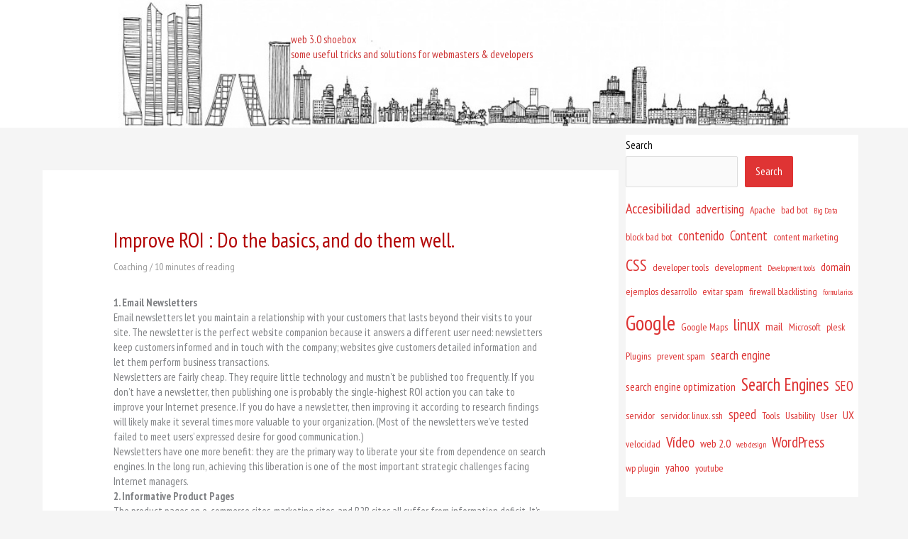

--- FILE ---
content_type: text/html; charset=UTF-8
request_url: https://web-3.es/improve-roi-do-the-basics-and-do-them-well/
body_size: 17079
content:




















































<!DOCTYPE html>
<html lang="en-US">
<head>
<meta charset="UTF-8">
<meta name="viewport" content="width=device-width, initial-scale=1">
	<link rel="profile" href="https://gmpg.org/xfn/11"> 
	<title>Improve ROI : Do the basics, and do them well. &#8211; web 3.0</title>
<meta name='robots' content='max-image-preview:large' />
<link rel="manifest" href="/pwa-manifest.json">
<link rel="apple-touch-icon" sizes="512x512" href="https://web-3.es/wp-content/uploads/Web3-PWA-512.png">
<link rel="apple-touch-icon-precomposed" sizes="192x192" href="https://web-3.es/wp-content/uploads/Web3-PWA-192.png">
<link rel='dns-prefetch' href='//fonts.googleapis.com' />
<link rel="alternate" type="application/rss+xml" title="web 3.0 &raquo; Feed" href="https://web-3.es/feed/" />
<link rel="alternate" type="application/rss+xml" title="web 3.0 &raquo; Comments Feed" href="https://web-3.es/comments/feed/" />
<link rel="alternate" title="oEmbed (JSON)" type="application/json+oembed" href="https://web-3.es/wp-json/oembed/1.0/embed?url=https%3A%2F%2Fweb-3.es%2Fimprove-roi-do-the-basics-and-do-them-well%2F" />
<link rel="alternate" title="oEmbed (XML)" type="text/xml+oembed" href="https://web-3.es/wp-json/oembed/1.0/embed?url=https%3A%2F%2Fweb-3.es%2Fimprove-roi-do-the-basics-and-do-them-well%2F&#038;format=xml" />
<style id='wp-img-auto-sizes-contain-inline-css'>
img:is([sizes=auto i],[sizes^="auto," i]){contain-intrinsic-size:3000px 1500px}
/*# sourceURL=wp-img-auto-sizes-contain-inline-css */
</style>
<link rel='stylesheet' id='wp-block-library-css' href='https://web-3.es/wp-includes/css/dist/block-library/style.min.css?ver=6.9' media='all' />
<link rel='stylesheet' id='astra-theme-css-css' href='https://web-3.es/wp-content/themes/astra/assets/css/minified/style.min.css?ver=4.12.0' media='all' />
<link rel='stylesheet' id='astra-google-fonts-css' href='https://fonts.googleapis.com/css?family=PT+Sans+Narrow%3A400%2C&#038;display=fallback&#038;ver=4.12.0' media='all' />
<link rel='stylesheet' id='astra-theme-dynamic-css' href='https://web-3.es/wp-content/uploads/astra/astra-theme-dynamic-css-post-111.css?ver=1768535957' media='all' />
<style id='wp-emoji-styles-inline-css'>

	img.wp-smiley, img.emoji {
		display: inline !important;
		border: none !important;
		box-shadow: none !important;
		height: 1em !important;
		width: 1em !important;
		margin: 0 0.07em !important;
		vertical-align: -0.1em !important;
		background: none !important;
		padding: 0 !important;
	}
/*# sourceURL=wp-emoji-styles-inline-css */
</style>
<style id='global-styles-inline-css'>
:root{--wp--preset--aspect-ratio--square: 1;--wp--preset--aspect-ratio--4-3: 4/3;--wp--preset--aspect-ratio--3-4: 3/4;--wp--preset--aspect-ratio--3-2: 3/2;--wp--preset--aspect-ratio--2-3: 2/3;--wp--preset--aspect-ratio--16-9: 16/9;--wp--preset--aspect-ratio--9-16: 9/16;--wp--preset--color--black: #000000;--wp--preset--color--cyan-bluish-gray: #abb8c3;--wp--preset--color--white: #ffffff;--wp--preset--color--pale-pink: #f78da7;--wp--preset--color--vivid-red: #cf2e2e;--wp--preset--color--luminous-vivid-orange: #ff6900;--wp--preset--color--luminous-vivid-amber: #fcb900;--wp--preset--color--light-green-cyan: #7bdcb5;--wp--preset--color--vivid-green-cyan: #00d084;--wp--preset--color--pale-cyan-blue: #8ed1fc;--wp--preset--color--vivid-cyan-blue: #0693e3;--wp--preset--color--vivid-purple: #9b51e0;--wp--preset--color--ast-global-color-0: var(--ast-global-color-0);--wp--preset--color--ast-global-color-1: var(--ast-global-color-1);--wp--preset--color--ast-global-color-2: var(--ast-global-color-2);--wp--preset--color--ast-global-color-3: var(--ast-global-color-3);--wp--preset--color--ast-global-color-4: var(--ast-global-color-4);--wp--preset--color--ast-global-color-5: var(--ast-global-color-5);--wp--preset--color--ast-global-color-6: var(--ast-global-color-6);--wp--preset--color--ast-global-color-7: var(--ast-global-color-7);--wp--preset--color--ast-global-color-8: var(--ast-global-color-8);--wp--preset--gradient--vivid-cyan-blue-to-vivid-purple: linear-gradient(135deg,rgb(6,147,227) 0%,rgb(155,81,224) 100%);--wp--preset--gradient--light-green-cyan-to-vivid-green-cyan: linear-gradient(135deg,rgb(122,220,180) 0%,rgb(0,208,130) 100%);--wp--preset--gradient--luminous-vivid-amber-to-luminous-vivid-orange: linear-gradient(135deg,rgb(252,185,0) 0%,rgb(255,105,0) 100%);--wp--preset--gradient--luminous-vivid-orange-to-vivid-red: linear-gradient(135deg,rgb(255,105,0) 0%,rgb(207,46,46) 100%);--wp--preset--gradient--very-light-gray-to-cyan-bluish-gray: linear-gradient(135deg,rgb(238,238,238) 0%,rgb(169,184,195) 100%);--wp--preset--gradient--cool-to-warm-spectrum: linear-gradient(135deg,rgb(74,234,220) 0%,rgb(151,120,209) 20%,rgb(207,42,186) 40%,rgb(238,44,130) 60%,rgb(251,105,98) 80%,rgb(254,248,76) 100%);--wp--preset--gradient--blush-light-purple: linear-gradient(135deg,rgb(255,206,236) 0%,rgb(152,150,240) 100%);--wp--preset--gradient--blush-bordeaux: linear-gradient(135deg,rgb(254,205,165) 0%,rgb(254,45,45) 50%,rgb(107,0,62) 100%);--wp--preset--gradient--luminous-dusk: linear-gradient(135deg,rgb(255,203,112) 0%,rgb(199,81,192) 50%,rgb(65,88,208) 100%);--wp--preset--gradient--pale-ocean: linear-gradient(135deg,rgb(255,245,203) 0%,rgb(182,227,212) 50%,rgb(51,167,181) 100%);--wp--preset--gradient--electric-grass: linear-gradient(135deg,rgb(202,248,128) 0%,rgb(113,206,126) 100%);--wp--preset--gradient--midnight: linear-gradient(135deg,rgb(2,3,129) 0%,rgb(40,116,252) 100%);--wp--preset--font-size--small: 13px;--wp--preset--font-size--medium: 20px;--wp--preset--font-size--large: 36px;--wp--preset--font-size--x-large: 42px;--wp--preset--spacing--20: 0.44rem;--wp--preset--spacing--30: 0.67rem;--wp--preset--spacing--40: 1rem;--wp--preset--spacing--50: 1.5rem;--wp--preset--spacing--60: 2.25rem;--wp--preset--spacing--70: 3.38rem;--wp--preset--spacing--80: 5.06rem;--wp--preset--shadow--natural: 6px 6px 9px rgba(0, 0, 0, 0.2);--wp--preset--shadow--deep: 12px 12px 50px rgba(0, 0, 0, 0.4);--wp--preset--shadow--sharp: 6px 6px 0px rgba(0, 0, 0, 0.2);--wp--preset--shadow--outlined: 6px 6px 0px -3px rgb(255, 255, 255), 6px 6px rgb(0, 0, 0);--wp--preset--shadow--crisp: 6px 6px 0px rgb(0, 0, 0);}:root { --wp--style--global--content-size: var(--wp--custom--ast-content-width-size);--wp--style--global--wide-size: var(--wp--custom--ast-wide-width-size); }:where(body) { margin: 0; }.wp-site-blocks > .alignleft { float: left; margin-right: 2em; }.wp-site-blocks > .alignright { float: right; margin-left: 2em; }.wp-site-blocks > .aligncenter { justify-content: center; margin-left: auto; margin-right: auto; }:where(.wp-site-blocks) > * { margin-block-start: 24px; margin-block-end: 0; }:where(.wp-site-blocks) > :first-child { margin-block-start: 0; }:where(.wp-site-blocks) > :last-child { margin-block-end: 0; }:root { --wp--style--block-gap: 24px; }:root :where(.is-layout-flow) > :first-child{margin-block-start: 0;}:root :where(.is-layout-flow) > :last-child{margin-block-end: 0;}:root :where(.is-layout-flow) > *{margin-block-start: 24px;margin-block-end: 0;}:root :where(.is-layout-constrained) > :first-child{margin-block-start: 0;}:root :where(.is-layout-constrained) > :last-child{margin-block-end: 0;}:root :where(.is-layout-constrained) > *{margin-block-start: 24px;margin-block-end: 0;}:root :where(.is-layout-flex){gap: 24px;}:root :where(.is-layout-grid){gap: 24px;}.is-layout-flow > .alignleft{float: left;margin-inline-start: 0;margin-inline-end: 2em;}.is-layout-flow > .alignright{float: right;margin-inline-start: 2em;margin-inline-end: 0;}.is-layout-flow > .aligncenter{margin-left: auto !important;margin-right: auto !important;}.is-layout-constrained > .alignleft{float: left;margin-inline-start: 0;margin-inline-end: 2em;}.is-layout-constrained > .alignright{float: right;margin-inline-start: 2em;margin-inline-end: 0;}.is-layout-constrained > .aligncenter{margin-left: auto !important;margin-right: auto !important;}.is-layout-constrained > :where(:not(.alignleft):not(.alignright):not(.alignfull)){max-width: var(--wp--style--global--content-size);margin-left: auto !important;margin-right: auto !important;}.is-layout-constrained > .alignwide{max-width: var(--wp--style--global--wide-size);}body .is-layout-flex{display: flex;}.is-layout-flex{flex-wrap: wrap;align-items: center;}.is-layout-flex > :is(*, div){margin: 0;}body .is-layout-grid{display: grid;}.is-layout-grid > :is(*, div){margin: 0;}body{padding-top: 0px;padding-right: 0px;padding-bottom: 0px;padding-left: 0px;}a:where(:not(.wp-element-button)){text-decoration: none;}:root :where(.wp-element-button, .wp-block-button__link){background-color: #32373c;border-width: 0;color: #fff;font-family: inherit;font-size: inherit;font-style: inherit;font-weight: inherit;letter-spacing: inherit;line-height: inherit;padding-top: calc(0.667em + 2px);padding-right: calc(1.333em + 2px);padding-bottom: calc(0.667em + 2px);padding-left: calc(1.333em + 2px);text-decoration: none;text-transform: inherit;}.has-black-color{color: var(--wp--preset--color--black) !important;}.has-cyan-bluish-gray-color{color: var(--wp--preset--color--cyan-bluish-gray) !important;}.has-white-color{color: var(--wp--preset--color--white) !important;}.has-pale-pink-color{color: var(--wp--preset--color--pale-pink) !important;}.has-vivid-red-color{color: var(--wp--preset--color--vivid-red) !important;}.has-luminous-vivid-orange-color{color: var(--wp--preset--color--luminous-vivid-orange) !important;}.has-luminous-vivid-amber-color{color: var(--wp--preset--color--luminous-vivid-amber) !important;}.has-light-green-cyan-color{color: var(--wp--preset--color--light-green-cyan) !important;}.has-vivid-green-cyan-color{color: var(--wp--preset--color--vivid-green-cyan) !important;}.has-pale-cyan-blue-color{color: var(--wp--preset--color--pale-cyan-blue) !important;}.has-vivid-cyan-blue-color{color: var(--wp--preset--color--vivid-cyan-blue) !important;}.has-vivid-purple-color{color: var(--wp--preset--color--vivid-purple) !important;}.has-ast-global-color-0-color{color: var(--wp--preset--color--ast-global-color-0) !important;}.has-ast-global-color-1-color{color: var(--wp--preset--color--ast-global-color-1) !important;}.has-ast-global-color-2-color{color: var(--wp--preset--color--ast-global-color-2) !important;}.has-ast-global-color-3-color{color: var(--wp--preset--color--ast-global-color-3) !important;}.has-ast-global-color-4-color{color: var(--wp--preset--color--ast-global-color-4) !important;}.has-ast-global-color-5-color{color: var(--wp--preset--color--ast-global-color-5) !important;}.has-ast-global-color-6-color{color: var(--wp--preset--color--ast-global-color-6) !important;}.has-ast-global-color-7-color{color: var(--wp--preset--color--ast-global-color-7) !important;}.has-ast-global-color-8-color{color: var(--wp--preset--color--ast-global-color-8) !important;}.has-black-background-color{background-color: var(--wp--preset--color--black) !important;}.has-cyan-bluish-gray-background-color{background-color: var(--wp--preset--color--cyan-bluish-gray) !important;}.has-white-background-color{background-color: var(--wp--preset--color--white) !important;}.has-pale-pink-background-color{background-color: var(--wp--preset--color--pale-pink) !important;}.has-vivid-red-background-color{background-color: var(--wp--preset--color--vivid-red) !important;}.has-luminous-vivid-orange-background-color{background-color: var(--wp--preset--color--luminous-vivid-orange) !important;}.has-luminous-vivid-amber-background-color{background-color: var(--wp--preset--color--luminous-vivid-amber) !important;}.has-light-green-cyan-background-color{background-color: var(--wp--preset--color--light-green-cyan) !important;}.has-vivid-green-cyan-background-color{background-color: var(--wp--preset--color--vivid-green-cyan) !important;}.has-pale-cyan-blue-background-color{background-color: var(--wp--preset--color--pale-cyan-blue) !important;}.has-vivid-cyan-blue-background-color{background-color: var(--wp--preset--color--vivid-cyan-blue) !important;}.has-vivid-purple-background-color{background-color: var(--wp--preset--color--vivid-purple) !important;}.has-ast-global-color-0-background-color{background-color: var(--wp--preset--color--ast-global-color-0) !important;}.has-ast-global-color-1-background-color{background-color: var(--wp--preset--color--ast-global-color-1) !important;}.has-ast-global-color-2-background-color{background-color: var(--wp--preset--color--ast-global-color-2) !important;}.has-ast-global-color-3-background-color{background-color: var(--wp--preset--color--ast-global-color-3) !important;}.has-ast-global-color-4-background-color{background-color: var(--wp--preset--color--ast-global-color-4) !important;}.has-ast-global-color-5-background-color{background-color: var(--wp--preset--color--ast-global-color-5) !important;}.has-ast-global-color-6-background-color{background-color: var(--wp--preset--color--ast-global-color-6) !important;}.has-ast-global-color-7-background-color{background-color: var(--wp--preset--color--ast-global-color-7) !important;}.has-ast-global-color-8-background-color{background-color: var(--wp--preset--color--ast-global-color-8) !important;}.has-black-border-color{border-color: var(--wp--preset--color--black) !important;}.has-cyan-bluish-gray-border-color{border-color: var(--wp--preset--color--cyan-bluish-gray) !important;}.has-white-border-color{border-color: var(--wp--preset--color--white) !important;}.has-pale-pink-border-color{border-color: var(--wp--preset--color--pale-pink) !important;}.has-vivid-red-border-color{border-color: var(--wp--preset--color--vivid-red) !important;}.has-luminous-vivid-orange-border-color{border-color: var(--wp--preset--color--luminous-vivid-orange) !important;}.has-luminous-vivid-amber-border-color{border-color: var(--wp--preset--color--luminous-vivid-amber) !important;}.has-light-green-cyan-border-color{border-color: var(--wp--preset--color--light-green-cyan) !important;}.has-vivid-green-cyan-border-color{border-color: var(--wp--preset--color--vivid-green-cyan) !important;}.has-pale-cyan-blue-border-color{border-color: var(--wp--preset--color--pale-cyan-blue) !important;}.has-vivid-cyan-blue-border-color{border-color: var(--wp--preset--color--vivid-cyan-blue) !important;}.has-vivid-purple-border-color{border-color: var(--wp--preset--color--vivid-purple) !important;}.has-ast-global-color-0-border-color{border-color: var(--wp--preset--color--ast-global-color-0) !important;}.has-ast-global-color-1-border-color{border-color: var(--wp--preset--color--ast-global-color-1) !important;}.has-ast-global-color-2-border-color{border-color: var(--wp--preset--color--ast-global-color-2) !important;}.has-ast-global-color-3-border-color{border-color: var(--wp--preset--color--ast-global-color-3) !important;}.has-ast-global-color-4-border-color{border-color: var(--wp--preset--color--ast-global-color-4) !important;}.has-ast-global-color-5-border-color{border-color: var(--wp--preset--color--ast-global-color-5) !important;}.has-ast-global-color-6-border-color{border-color: var(--wp--preset--color--ast-global-color-6) !important;}.has-ast-global-color-7-border-color{border-color: var(--wp--preset--color--ast-global-color-7) !important;}.has-ast-global-color-8-border-color{border-color: var(--wp--preset--color--ast-global-color-8) !important;}.has-vivid-cyan-blue-to-vivid-purple-gradient-background{background: var(--wp--preset--gradient--vivid-cyan-blue-to-vivid-purple) !important;}.has-light-green-cyan-to-vivid-green-cyan-gradient-background{background: var(--wp--preset--gradient--light-green-cyan-to-vivid-green-cyan) !important;}.has-luminous-vivid-amber-to-luminous-vivid-orange-gradient-background{background: var(--wp--preset--gradient--luminous-vivid-amber-to-luminous-vivid-orange) !important;}.has-luminous-vivid-orange-to-vivid-red-gradient-background{background: var(--wp--preset--gradient--luminous-vivid-orange-to-vivid-red) !important;}.has-very-light-gray-to-cyan-bluish-gray-gradient-background{background: var(--wp--preset--gradient--very-light-gray-to-cyan-bluish-gray) !important;}.has-cool-to-warm-spectrum-gradient-background{background: var(--wp--preset--gradient--cool-to-warm-spectrum) !important;}.has-blush-light-purple-gradient-background{background: var(--wp--preset--gradient--blush-light-purple) !important;}.has-blush-bordeaux-gradient-background{background: var(--wp--preset--gradient--blush-bordeaux) !important;}.has-luminous-dusk-gradient-background{background: var(--wp--preset--gradient--luminous-dusk) !important;}.has-pale-ocean-gradient-background{background: var(--wp--preset--gradient--pale-ocean) !important;}.has-electric-grass-gradient-background{background: var(--wp--preset--gradient--electric-grass) !important;}.has-midnight-gradient-background{background: var(--wp--preset--gradient--midnight) !important;}.has-small-font-size{font-size: var(--wp--preset--font-size--small) !important;}.has-medium-font-size{font-size: var(--wp--preset--font-size--medium) !important;}.has-large-font-size{font-size: var(--wp--preset--font-size--large) !important;}.has-x-large-font-size{font-size: var(--wp--preset--font-size--x-large) !important;}
:root :where(.wp-block-pullquote){font-size: 1.5em;line-height: 1.6;}
/*# sourceURL=global-styles-inline-css */
</style>
<link rel='stylesheet' id='astra-addon-css-css' href='https://web-3.es/wp-content/uploads/astra-addon/astra-addon-6581b4c2a1c0b5-36054143.css?ver=4.4.0' media='all' />
<link rel='stylesheet' id='astra-addon-dynamic-css' href='https://web-3.es/wp-content/uploads/astra-addon/astra-addon-dynamic-css-post-111.css?ver=1768535957' media='all' />
<link rel='stylesheet' id='elementor-frontend-css' href='https://web-3.es/wp-content/plugins/elementor/assets/css/frontend.min.css?ver=3.34.1' media='all' />
<link rel='stylesheet' id='elementor-post-3474-css' href='https://web-3.es/wp-content/uploads/elementor/css/post-3474.css?ver=1768246770' media='all' />
<link rel='stylesheet' id='vodopivec-y-theme-css-css' href='https://web-3.es/wp-content/themes/vodopivec-y/style.css?ver=1.0.0' media='all' />
<link rel='stylesheet' id='pwaforwp-style-css' href='https://web-3.es/wp-content/plugins/pwa-for-wp/assets/css/pwaforwp-main.min.css?ver=1.7.83' media='all' />
<link rel='stylesheet' id='elementor-gf-ptsansnarrow-css' href='https://fonts.googleapis.com/css?family=PT+Sans+Narrow:100,100italic,200,200italic,300,300italic,400,400italic,500,500italic,600,600italic,700,700italic,800,800italic,900,900italic&#038;display=auto' media='all' />
<script src="https://web-3.es/wp-content/themes/astra/assets/js/minified/flexibility.min.js?ver=4.12.0" id="astra-flexibility-js"></script>
<script id="astra-flexibility-js-after">
typeof flexibility !== "undefined" && flexibility(document.documentElement);
//# sourceURL=astra-flexibility-js-after
</script>
<script src="https://web-3.es/wp-includes/js/jquery/jquery.min.js?ver=3.7.1" id="jquery-core-js"></script>
<script src="https://web-3.es/wp-includes/js/jquery/jquery-migrate.min.js?ver=3.4.1" id="jquery-migrate-js"></script>
<link rel="https://api.w.org/" href="https://web-3.es/wp-json/" /><link rel="alternate" title="JSON" type="application/json" href="https://web-3.es/wp-json/wp/v2/posts/111" /><link rel="EditURI" type="application/rsd+xml" title="RSD" href="https://web-3.es/xmlrpc.php?rsd" />
<link rel="canonical" href="https://web-3.es/improve-roi-do-the-basics-and-do-them-well/" />
<link rel='shortlink' href='https://web-3.es/?p=111' />
<meta name="generator" content="Elementor 3.34.1; features: additional_custom_breakpoints; settings: css_print_method-external, google_font-enabled, font_display-auto">
			<style>
				.e-con.e-parent:nth-of-type(n+4):not(.e-lazyloaded):not(.e-no-lazyload),
				.e-con.e-parent:nth-of-type(n+4):not(.e-lazyloaded):not(.e-no-lazyload) * {
					background-image: none !important;
				}
				@media screen and (max-height: 1024px) {
					.e-con.e-parent:nth-of-type(n+3):not(.e-lazyloaded):not(.e-no-lazyload),
					.e-con.e-parent:nth-of-type(n+3):not(.e-lazyloaded):not(.e-no-lazyload) * {
						background-image: none !important;
					}
				}
				@media screen and (max-height: 640px) {
					.e-con.e-parent:nth-of-type(n+2):not(.e-lazyloaded):not(.e-no-lazyload),
					.e-con.e-parent:nth-of-type(n+2):not(.e-lazyloaded):not(.e-no-lazyload) * {
						background-image: none !important;
					}
				}
			</style>
			<style>.removed_link, a.removed_link {
	text-decoration: line-through;
}</style><link rel="icon" href="https://web-3.es/wp-content/uploads/css-263x300-52x52.jpg" sizes="32x32" />
<link rel="icon" href="https://web-3.es/wp-content/uploads/css-263x300.jpg" sizes="192x192" />
<meta name="msapplication-TileImage" content="https://web-3.es/wp-content/uploads/css-263x300.jpg" />
<meta name="pwaforwp" content="wordpress-plugin"/>
        <meta name="theme-color" content="rgb(221,51,51)">
        <meta name="apple-mobile-web-app-title" content="web 3.0">
        <meta name="application-name" content="web 3.0">
        <meta name="apple-mobile-web-app-capable" content="yes">
        <meta name="apple-mobile-web-app-status-bar-style" content="default">
        <meta name="mobile-web-app-capable" content="yes">
        <meta name="apple-touch-fullscreen" content="yes">
<link rel="apple-touch-icon" sizes="192x192" href="https://web-3.es/wp-content/uploads/Web3-PWA-192.png">
<link rel="apple-touch-icon" sizes="512x512" href="https://web-3.es/wp-content/uploads/Web3-PWA-512.png">
</head>

<body itemtype='https://schema.org/Blog' itemscope='itemscope' class="wp-singular post-template-default single single-post postid-111 single-format-standard wp-embed-responsive wp-theme-astra wp-child-theme-vodopivec-y ast-desktop ast-separate-container ast-right-sidebar astra-4.12.0 ast-header-custom-item-inside ast-blog-single-style-1 ast-single-post ast-mobile-inherit-site-logo ast-inherit-site-logo-transparent ast-above-mobile-menu-align-stack ast-flyout-menu-enable ast-default-above-menu-enable ast-flyout-left-side ast-default-below-menu-enable ast-above-header-hide-on-mobile ast-advanced-headers ast-transparent-header ast-full-width-layout ast-sticky-main-shrink ast-sticky-header-shrink ast-inherit-site-logo-sticky ast-primary-sticky-enabled ast-normal-title-enabled elementor-default elementor-kit-3473 astra-addon-4.4.0">

<a
	class="skip-link screen-reader-text"
	href="#content">
		Skip to content</a>

<div
class="hfeed site" id="page">
	<div class="ast-merged-advanced-header ast-title-bar-wrap ast-advanced-headers-parallax ast-advanced-headers-vertical-center" data-parallax-speed="2" data-parallax-device="both" role="img" aria-label="shoebox of great ideas and some necessary how-to&#039;s"><header class="ast-custom-header" itemscope="itemscope" itemtype="https://schema.org/WPHeader">					<div class="astra-advanced-hook-3474 ">
						<div data-elementor-type="wp-post" data-elementor-id="3474" class="elementor elementor-3474">
						<header class="elementor-section elementor-top-section elementor-element elementor-element-45920e45 elementor-section-height-min-height elementor-section-content-top elementor-section-boxed elementor-section-height-default elementor-section-items-middle elementor-invisible" data-id="45920e45" data-element_type="section" data-settings="{&quot;background_background&quot;:&quot;classic&quot;,&quot;animation&quot;:&quot;fadeInDown&quot;}">
						<div class="elementor-container elementor-column-gap-default">
					<header class="elementor-column elementor-col-100 elementor-top-column elementor-element elementor-element-28ac0004" data-id="28ac0004" data-element_type="column">
			<div class="elementor-widget-wrap elementor-element-populated">
						<div class="elementor-element elementor-element-61aae2e6 elementor-widget elementor-widget-heading" data-id="61aae2e6" data-element_type="widget" data-widget_type="heading.default">
				<div class="elementor-widget-container">
					<h1 class="elementor-heading-title elementor-size-default"><a href="https://web-3.es/">web 3.0 shoebox</a></h1>				</div>
				</div>
				<div class="elementor-element elementor-element-967ee37 elementor-widget elementor-widget-heading" data-id="967ee37" data-element_type="widget" data-widget_type="heading.default">
				<div class="elementor-widget-container">
					<h2 class="elementor-heading-title elementor-size-default"><a href="https://web-3.es/">some useful tricks and solutions for webmasters &amp; developers</a></h2>				</div>
				</div>
					</div>
		</header>
					</div>
		</header>
				</div>
							</div>
				</header></div>	<div id="content" class="site-content">
		<div class="ast-container">
		

	<div id="primary" class="content-area primary">

		
					<main id="main" class="site-main">
				

<article
class="post-111 post type-post status-publish format-standard hentry category-coaching tag-search-engine tag-search-engine-optimization tag-search-engines ast-article-single" id="post-111" itemtype="https://schema.org/CreativeWork" itemscope="itemscope">

	
	
<div class="ast-post-format- ast-no-thumb single-layout-1 ast-no-date-box">

	
	
		<header class="entry-header ">

			
			<h1 class="entry-title" itemprop="headline">Improve ROI : Do the basics, and do them well.</h1><div class="entry-meta"><span class="ast-terms-link"><a href="https://web-3.es/category/2005-2010/desarrollo/coaching/" class="">Coaching</a></span> / <span class="ast-reading-time">10 minutes of reading</span></div>
			
		</header><!-- .entry-header -->

	
	
	<div class="entry-content clear"
	itemprop="text"	>

		
		<p><strong>1. Email Newsletters</strong><br />
Email newsletters let you maintain a relationship with your customers that lasts beyond their visits to your site. The newsletter is the perfect website companion because it answers a different user need: newsletters keep customers informed and in touch with the company; websites give customers detailed information and let them perform business transactions.<br />
Newsletters are fairly cheap. They require little technology and mustn&#8217;t be published too frequently. If you don&#8217;t have a newsletter, then publishing one is probably the single-highest ROI action you can take to improve your Internet presence. If you do have a newsletter, then improving it according to research findings will likely make it several times more valuable to your organization. (Most of the newsletters we&#8217;ve tested failed to meet users&#8217; expressed desire for good communication.)<br />
Newsletters have one more benefit: they are the primary way to liberate your site from dependence on search engines. In the long run, achieving this liberation is one of the most important strategic challenges facing Internet managers.<br />
<strong>2. Informative Product Pages</strong><br />
The product pages on e-commerce sites, marketing sites, and B2B sites all suffer from information deficit. It&#8217;s rare to see product descriptions that tell prospects everything they need to know to make a purchasing decision.<br />
In my recent book, I present data showing that poor product information accounted for 8% of the usability problems on the websites we tested. Even worse, poor product information accounted for 10% of the user failures (that is, cases where users gave up, as opposed to &#8220;just&#8221; being delayed or annoyed). Designing product pages according to user needs is a highly targeted way to encourage sales at a point where users have already indicated interest by virtue of visiting the page.<br />
You need detailed product information, but it must be written in a way that makes sense to people who aren&#8217;t experts in your field. For example, on the product page for a laptop, don&#8217;t be like Dell and tell people that the screen is &#8220;WSXGA+.&#8221; Tell them it&#8217;s 1680 x 1050 pixels. (Be honest: did you know this? And you&#8217;re probably five times as geeky as a normal person.) Or, better yet, be like Apple and show different screen resolutions next to each other so users can see how much data is visible with each.</p>
<p><span id="more-111"></span><br />
<strong>3. High-Quality Photography</strong><br />
One of the simplest ways to improve product pages is to show better photographs. For the hero shot at the top of the page, show the most representative photo in a small size. Below that, offer several additional photos that show different angles and close-up details. Also, remember mistake #10 of the top-10 Web-design mistakes of 2005: linking from small pictures to pictures that are only slightly bigger. Instead, link to photos that are as close to full-screen enlargements as possible.<br />
Using huge enlargements might seem to contradict the guideline about fast response times for downloading Web pages. But there&#8217;s a big difference between bloating a navigational page with irrelevant graphics and showing a big photo after the user asked for it. In the first case, the slow download interrupts the user&#8217;s flow. In the second case, the delay is expected, and while delays are never welcome, they are less of a problem when they&#8217;re clearly necessary to fulfill a user request.<br />
A great downside of the online medium is that people can&#8217;t touch and feel your products. But close-ups and quality photographs can still give users a good approximation of a product&#8217;s tactile qualities, and they are essential to making people feel good about buying online.<br />
For software products or online services, show full-resolution screenshots instead of photos.<br />
<strong>4. Product Differentiation and Comparisons</strong><br />
You must soothe user fears about buying the wrong product, or they&#8217;ll postpone their purchases and probably never buy from your site. When you have multiple products in the same category, you must explain product differences so clearly that it&#8217;s obvious to people without industry expertise why they should buy one particular product over the others.<br />
Product differentiation is obviously easier for companies that simplify their product lines in the first place. Why offer many different products with virtually no true differences? For example, Dell has four different models of laptops: Inspiron, Latitude, Precision, and XPS, several of which are available in six different trim lines. If there&#8217;s a clear difference between the models, it&#8217;s not explained well on the website.<br />
Even if you have a small and clearly defined product line, you must make the differences blatantly obvious on your site.<br />
Comparison tools can also help users choose and thus overcome decision paralysis and facilitate sales. But such tools work well only when they illustrate key differences in a concise and unambiguous manner. Too often, websites take the easy way out and simply throw up a huge table of specifications without highlighting the points where products differ.<br />
<strong>5. Support for Reordering</strong><br />
I&#8217;ve already mentioned the best way to get repeat business: offer an email newsletter, which will keep customers thinking about you even when they&#8217;re not ready to buy. Then, when they want to spend money, they&#8217;ll remember you.<br />
To make people spend more money, make it easy to reorder. People often need the same things again and again. Why require them to navigate five levels down your site each time? In B2B, customers often need to order supplies, spare parts, or accessories for equipment they&#8217;ve already bought, so you should also facilitate those types of supplementary orders.<br />
In one of our studies last month, test participants especially appreciated it when FreshDirect, an online grocer, let them reorder from their previous shopping lists.<br />
Reordering is a matter of total user experience, beyond the website&#8217;s user interface. Compose your product line with a view toward reordering. Continue to carry classic products so that people can order new copies of things they like. If you need to launch new products, keep sizes and similar parameters the same. For example, a customer who bought a sweater last year should be able to buy this year&#8217;s model in the same size and be guaranteed that it&#8217;ll fit equally well. Keeping sizes identical is much more important for etailing than for the physical retail channel, where customers can try things on before buying.<br />
<strong>6. Simplified Text</strong><br />
You can usually double website or intranet usability simply by rewriting the text to follow the guidelines for online content. Better writing is probably the single most important improvement you can make to your site, but it appears fairly far down the top-10 list because it&#8217;s not a one-time fix. You must hire good writers for all your projects, train them in writing for the Web, and have all of their content edited by even better editors who are even more knowledgeable about content usability.<br />
Expensive though they may be, editors are always worth the cost.<br />
<strong>7. Catering to Seniors</strong><br />
Older people are the fastest-growing segment of Internet users. In fact, they are virtually the only remaining growth market in rich countries, where most of the younger people who want to get online already have accounts.<br />
Many senior citizens are rich and have time on their hands. When it becomes difficult for them to get around, the Internet becomes a natural place for them to spend some of their vast piles of money. Seniors are also less into piracy and tend to be more loyal than fad-chasing young people.<br />
Best of all, you can take advantage of the fact that most websites discriminate horribly against older users. Even government websites that supposedly target retirees are designed according to guidelines for thirty-somethings. Because so many sites are hard for them to use, seniors will shower you with business if you&#8217;re the honorable exception who acknowledges their special needs. (And, those needs aren&#8217;t even that special &#8212; it&#8217;s much easier to make sites usable for seniors than for users with disabilities, plus there are many more seniors and they tend to be richer.)<br />
<strong>8. Gift-Giving Support</strong><br />
Wishlists and gift certificates are low-cost features that give you incremental sales and introduce your site to new customers.<br />
<strong>9. Search</strong><br />
Maybe search shouldn&#8217;t be on this list; even though the benefits from improving it are immense, the required investment is fairly high &#8212; certainly higher than for the other redesign initiatives listed here. Thus, the cost/benefit ratio is not as stunningly favorable for search as it is for my other recommendations. It&#8217;s still favorable, though, so you should work on it.<br />
Users increasingly depend on search as a primary interface to the Web. While search is getting fairly good for the Internet at large, it remains miserable on most websites and intranets.<br />
Fixing your site&#8217;s search requires that you buy and install better search software, and then tune it for your content and user queries (by adapting the spell-checking suggestions, for example). Worse, you must fix your content so that it&#8217;s searchable. For example, you have to write meaningful page titles that actually explain the page&#8217;s content so that people will know what they&#8217;ll get when they click on a search hit. You also have to write using your users&#8217; vocabulary.<br />
While it&#8217;s expensive to rewrite your content for findability, doing so also improves your standing in external search engines, and SEO (search engine optimization) is one of the highest-ROI Internet marketing tactics. This is a much better investment than running ads that most users won&#8217;t see due to banner blindness.<br />
<strong>10. User Testing</strong><br />
User testing should really be #1 on this list because of its ability to set your project right with almost no investment. But I know that most readers tune out when I harp too much on the need for testing: people prefer to be told what to do rather than run their own studies.<br />
However unpopular, I still recommend that you do your own user testing. There are always issues that are unique to your own industry that can&#8217;t be resolved by reading general research insights. And remember: usability studies can be cheap, especially when you use low-cost paper prototypes that let you test an interface while it&#8217;s still in the early design phase.<br />
<strong>Bonus Tactic: Loyalty Program</strong><br />
For 10 years, I&#8217;ve recommended loyal-user programs, such as frequent-browser points modeled after airlines&#8217; frequent-flyer miles. Virtually no websites have taken me up on this idea, so I can&#8217;t claim that it&#8217;s a proven high-ROI tactic like those on the official top-10 list. But, take loyalty programs as a bonus idea: it&#8217;s likely to be one of the main ways the Internet can fight back against search engine overlords and return more of the value to the websites that create it.<br />
We&#8217;ve recently been observing people shopping online and are seeing some user loyalty emerge: more users are now starting out at a preferred site rather than a search engine. Perhaps we&#8217;re finally seeing some websites that are good enough to be worthy of a bit of loyalty.<br />
To encourage more loyalty, reward your repeat users. Discount offers and free shipping are the obvious ideas, but a website is a computer and we can go beyond these old-world approaches. For example, there are products in limited supply that sell out every holiday shopping season; give your loyal users first dibs on your allocation &#8212; or let them register for future allocations before you make them available to the general public.<br />
<strong>Serving Customers, Not Chasing Hype</strong><br />
The high-ROI ideas I have highlighted here have one thing in common: they add value to your site by enhancing its value for customers. That is, they give users what they want and need. These ideas are not the latest over-hyped stories the trade press loves to cover. Users want you to get back to basics and invest in the simple things that really matter to them.<br />
Interface design is about making money for the company. Execution and workmanship are what you need, not fashion and advanced features. Do the basics, and do them well.<br />
visto en : <span class="removed_link" title="http://www.useit.com/alertbox/roi.html"></span></p>

		
		
			</div><!-- .entry-content .clear -->
</div>

	
</article><!-- #post-## -->

<nav class="navigation post-navigation" aria-label="Posts">
				<div class="nav-links"><div class="nav-previous"><a title="Verificar accesibilidad" href="https://web-3.es/verificar-accesibilidad/" rel="prev"><span class="ast-left-arrow" aria-hidden="true">&larr;</span> Previous Post</a></div><div class="nav-next"><a title="Five New Communication Technologies to Supplement Email" href="https://web-3.es/five-new-communication-technologies-to-supplement-email/" rel="next">Next Post <span class="ast-right-arrow" aria-hidden="true">&rarr;</span></a></div></div>
		</nav>			</main><!-- #main -->
			
		
	</div><!-- #primary -->


	<div class="widget-area secondary" id="secondary" itemtype="https://schema.org/WPSideBar" itemscope="itemscope">
	<div class="sidebar-main" >
		
		<aside id="block-3" class="widget widget_block widget_search"><form role="search" method="get" action="https://web-3.es/" class="wp-block-search__button-outside wp-block-search__text-button wp-block-search"    ><label class="wp-block-search__label" for="wp-block-search__input-1" >Search</label><div class="wp-block-search__inside-wrapper" ><input class="wp-block-search__input" id="wp-block-search__input-1" placeholder="" value="" type="search" name="s" required /><button aria-label="Search" class="wp-block-search__button wp-element-button" type="submit" >Search</button></div></form></aside><aside id="block-4" class="widget widget_block widget_tag_cloud"><p class="wp-block-tag-cloud"><a href="https://web-3.es/tag/accesibilidad/" class="tag-cloud-link tag-link-1373 tag-link-position-1" style="font-size: 15pt;" aria-label="Accesibilidad (6 items)">Accesibilidad</a>
<a href="https://web-3.es/tag/advertising/" class="tag-cloud-link tag-link-656 tag-link-position-2" style="font-size: 13.090909090909pt;" aria-label="advertising (4 items)">advertising</a>
<a href="https://web-3.es/tag/apache/" class="tag-cloud-link tag-link-1346 tag-link-position-3" style="font-size: 10.290909090909pt;" aria-label="Apache (2 items)">Apache</a>
<a href="https://web-3.es/tag/bad-bot/" class="tag-cloud-link tag-link-1356 tag-link-position-4" style="font-size: 10.290909090909pt;" aria-label="bad bot (2 items)">bad bot</a>
<a href="https://web-3.es/tag/big-data/" class="tag-cloud-link tag-link-1326 tag-link-position-5" style="font-size: 8pt;" aria-label="Big Data (1 item)">Big Data</a>
<a href="https://web-3.es/tag/block-bad-bot/" class="tag-cloud-link tag-link-1357 tag-link-position-6" style="font-size: 10.290909090909pt;" aria-label="block bad bot (2 items)">block bad bot</a>
<a href="https://web-3.es/tag/contenido/" class="tag-cloud-link tag-link-93 tag-link-position-7" style="font-size: 14.109090909091pt;" aria-label="contenido (5 items)">contenido</a>
<a href="https://web-3.es/tag/content/" class="tag-cloud-link tag-link-390 tag-link-position-8" style="font-size: 14.109090909091pt;" aria-label="Content (5 items)">Content</a>
<a href="https://web-3.es/tag/content-marketing/" class="tag-cloud-link tag-link-1363 tag-link-position-9" style="font-size: 10.290909090909pt;" aria-label="content marketing (2 items)">content marketing</a>
<a href="https://web-3.es/tag/css/" class="tag-cloud-link tag-link-1374 tag-link-position-10" style="font-size: 16.909090909091pt;" aria-label="CSS (9 items)">CSS</a>
<a href="https://web-3.es/tag/developer-tools/" class="tag-cloud-link tag-link-1330 tag-link-position-11" style="font-size: 10.290909090909pt;" aria-label="developer tools (2 items)">developer tools</a>
<a href="https://web-3.es/tag/development/" class="tag-cloud-link tag-link-733 tag-link-position-12" style="font-size: 10.290909090909pt;" aria-label="development (2 items)">development</a>
<a href="https://web-3.es/tag/development-tools/" class="tag-cloud-link tag-link-1328 tag-link-position-13" style="font-size: 8pt;" aria-label="Development tools (1 item)">Development tools</a>
<a href="https://web-3.es/tag/domain/" class="tag-cloud-link tag-link-116 tag-link-position-14" style="font-size: 11.818181818182pt;" aria-label="domain (3 items)">domain</a>
<a href="https://web-3.es/tag/ejemplos-desarrollo/" class="tag-cloud-link tag-link-1324 tag-link-position-15" style="font-size: 10.290909090909pt;" aria-label="ejemplos desarrollo (2 items)">ejemplos desarrollo</a>
<a href="https://web-3.es/tag/evitar-spam/" class="tag-cloud-link tag-link-1360 tag-link-position-16" style="font-size: 10.290909090909pt;" aria-label="evitar spam (2 items)">evitar spam</a>
<a href="https://web-3.es/tag/firewall-blacklisting/" class="tag-cloud-link tag-link-1344 tag-link-position-17" style="font-size: 10.290909090909pt;" aria-label="firewall blacklisting (2 items)">firewall blacklisting</a>
<a href="https://web-3.es/tag/formularios/" class="tag-cloud-link tag-link-1359 tag-link-position-18" style="font-size: 8pt;" aria-label="formularios (1 item)">formularios</a>
<a href="https://web-3.es/tag/google/" class="tag-cloud-link tag-link-1376 tag-link-position-19" style="font-size: 22pt;" aria-label="Google (24 items)">Google</a>
<a href="https://web-3.es/tag/google-maps/" class="tag-cloud-link tag-link-1004 tag-link-position-20" style="font-size: 10.290909090909pt;" aria-label="Google Maps (2 items)">Google Maps</a>
<a href="https://web-3.es/tag/linux/" class="tag-cloud-link tag-link-1391 tag-link-position-21" style="font-size: 16.909090909091pt;" aria-label="linux (9 items)">linux</a>
<a href="https://web-3.es/tag/mail/" class="tag-cloud-link tag-link-648 tag-link-position-22" style="font-size: 11.818181818182pt;" aria-label="mail (3 items)">mail</a>
<a href="https://web-3.es/tag/microsoft/" class="tag-cloud-link tag-link-624 tag-link-position-23" style="font-size: 10.290909090909pt;" aria-label="Microsoft (2 items)">Microsoft</a>
<a href="https://web-3.es/tag/plesk/" class="tag-cloud-link tag-link-1298 tag-link-position-24" style="font-size: 10.290909090909pt;" aria-label="plesk (2 items)">plesk</a>
<a href="https://web-3.es/tag/plugins/" class="tag-cloud-link tag-link-1315 tag-link-position-25" style="font-size: 10.290909090909pt;" aria-label="Plugins (2 items)">Plugins</a>
<a href="https://web-3.es/tag/prevent-spam/" class="tag-cloud-link tag-link-1361 tag-link-position-26" style="font-size: 10.290909090909pt;" aria-label="prevent spam (2 items)">prevent spam</a>
<a href="https://web-3.es/tag/search-engine/" class="tag-cloud-link tag-link-396 tag-link-position-27" style="font-size: 13.090909090909pt;" aria-label="search engine (4 items)">search engine</a>
<a href="https://web-3.es/tag/search-engine-optimization/" class="tag-cloud-link tag-link-722 tag-link-position-28" style="font-size: 11.818181818182pt;" aria-label="search engine optimization (3 items)">search engine optimization</a>
<a href="https://web-3.es/tag/search-engines/" class="tag-cloud-link tag-link-263 tag-link-position-29" style="font-size: 18.309090909091pt;" aria-label="Search Engines (12 items)">Search Engines</a>
<a href="https://web-3.es/tag/seo/" class="tag-cloud-link tag-link-1377 tag-link-position-30" style="font-size: 14.109090909091pt;" aria-label="SEO (5 items)">SEO</a>
<a href="https://web-3.es/tag/servidor/" class="tag-cloud-link tag-link-1353 tag-link-position-31" style="font-size: 10.290909090909pt;" aria-label="servidor (2 items)">servidor</a>
<a href="https://web-3.es/tag/servidor-linux-ssh/" class="tag-cloud-link tag-link-1364 tag-link-position-32" style="font-size: 10.290909090909pt;" aria-label="servidor. linux. ssh (2 items)">servidor. linux. ssh</a>
<a href="https://web-3.es/tag/speed/" class="tag-cloud-link tag-link-654 tag-link-position-33" style="font-size: 14.109090909091pt;" aria-label="speed (5 items)">speed</a>
<a href="https://web-3.es/tag/tools/" class="tag-cloud-link tag-link-310 tag-link-position-34" style="font-size: 10.290909090909pt;" aria-label="Tools (2 items)">Tools</a>
<a href="https://web-3.es/tag/usability/" class="tag-cloud-link tag-link-818 tag-link-position-35" style="font-size: 10.290909090909pt;" aria-label="Usability (2 items)">Usability</a>
<a href="https://web-3.es/tag/user/" class="tag-cloud-link tag-link-695 tag-link-position-36" style="font-size: 10.290909090909pt;" aria-label="User (2 items)">User</a>
<a href="https://web-3.es/tag/ux/" class="tag-cloud-link tag-link-1310 tag-link-position-37" style="font-size: 11.818181818182pt;" aria-label="UX (3 items)">UX</a>
<a href="https://web-3.es/tag/velocidad/" class="tag-cloud-link tag-link-474 tag-link-position-38" style="font-size: 10.290909090909pt;" aria-label="velocidad (2 items)">velocidad</a>
<a href="https://web-3.es/tag/video/" class="tag-cloud-link tag-link-1380 tag-link-position-39" style="font-size: 15.636363636364pt;" aria-label="Vídeo (7 items)">Vídeo</a>
<a href="https://web-3.es/tag/web-2-0/" class="tag-cloud-link tag-link-341 tag-link-position-40" style="font-size: 11.818181818182pt;" aria-label="web 2.0 (3 items)">web 2.0</a>
<a href="https://web-3.es/tag/web-design/" class="tag-cloud-link tag-link-1329 tag-link-position-41" style="font-size: 8pt;" aria-label="web design (1 item)">web design</a>
<a href="https://web-3.es/tag/wordpress-2/" class="tag-cloud-link tag-link-679 tag-link-position-42" style="font-size: 15.636363636364pt;" aria-label="WordPress (7 items)">WordPress</a>
<a href="https://web-3.es/tag/wp-plugin/" class="tag-cloud-link tag-link-1362 tag-link-position-43" style="font-size: 10.290909090909pt;" aria-label="wp plugin (2 items)">wp plugin</a>
<a href="https://web-3.es/tag/yahoo/" class="tag-cloud-link tag-link-355 tag-link-position-44" style="font-size: 11.818181818182pt;" aria-label="yahoo (3 items)">yahoo</a>
<a href="https://web-3.es/tag/youtube/" class="tag-cloud-link tag-link-356 tag-link-position-45" style="font-size: 10.290909090909pt;" aria-label="youtube (2 items)">youtube</a></p></aside>
	</div><!-- .sidebar-main -->
</div><!-- #secondary -->


	</div> <!-- ast-container -->
	</div><!-- #content -->

		<footer
		class="site-footer" id="colophon" itemtype="https://schema.org/WPFooter" itemscope="itemscope" itemid="#colophon"		>

			
			
<div class="ast-small-footer footer-sml-layout-1">
	<div class="ast-footer-overlay">
		<div class="ast-container">
			<div class="ast-small-footer-wrap" >
									<div class="ast-small-footer-section ast-small-footer-section-1" >
						Copyright © 2026 <span class="ast-footer-site-title">web 3.0</span> | Marian Vodopivec - Design &amp; development scrapbook of great ideas &amp; some very necessary how-to's					</div>
				
				
			</div><!-- .ast-row .ast-small-footer-wrap -->
		</div><!-- .ast-container -->
	</div><!-- .ast-footer-overlay -->
</div><!-- .ast-small-footer-->

			
		</footer><!-- #colophon -->
			</div><!-- #page -->
<script type="speculationrules">
{"prefetch":[{"source":"document","where":{"and":[{"href_matches":"/*"},{"not":{"href_matches":["/wp-*.php","/wp-admin/*","/wp-content/uploads/*","/wp-content/*","/wp-content/plugins/*","/wp-content/themes/vodopivec-y/*","/wp-content/themes/astra/*","/*\\?(.+)"]}},{"not":{"selector_matches":"a[rel~=\"nofollow\"]"}},{"not":{"selector_matches":".no-prefetch, .no-prefetch a"}}]},"eagerness":"conservative"}]}
</script>

<div id="ast-scroll-top" tabindex="0" class="ast-scroll-top-icon ast-scroll-to-top-right" data-on-devices="both">
		<span class="screen-reader-text">Scroll to Top</span>
</div>
			<script>
				const lazyloadRunObserver = () => {
					const lazyloadBackgrounds = document.querySelectorAll( `.e-con.e-parent:not(.e-lazyloaded)` );
					const lazyloadBackgroundObserver = new IntersectionObserver( ( entries ) => {
						entries.forEach( ( entry ) => {
							if ( entry.isIntersecting ) {
								let lazyloadBackground = entry.target;
								if( lazyloadBackground ) {
									lazyloadBackground.classList.add( 'e-lazyloaded' );
								}
								lazyloadBackgroundObserver.unobserve( entry.target );
							}
						});
					}, { rootMargin: '200px 0px 200px 0px' } );
					lazyloadBackgrounds.forEach( ( lazyloadBackground ) => {
						lazyloadBackgroundObserver.observe( lazyloadBackground );
					} );
				};
				const events = [
					'DOMContentLoaded',
					'elementor/lazyload/observe',
				];
				events.forEach( ( event ) => {
					document.addEventListener( event, lazyloadRunObserver );
				} );
			</script>
			<link rel='stylesheet' id='widget-heading-css' href='https://web-3.es/wp-content/plugins/elementor/assets/css/widget-heading.min.css?ver=3.34.1' media='all' />
<link rel='stylesheet' id='e-animation-fadeInDown-css' href='https://web-3.es/wp-content/plugins/elementor/assets/lib/animations/styles/fadeInDown.min.css?ver=3.34.1' media='all' />
<link rel='stylesheet' id='elementor-icons-css' href='https://web-3.es/wp-content/plugins/elementor/assets/lib/eicons/css/elementor-icons.min.css?ver=5.45.0' media='all' />
<link rel='stylesheet' id='elementor-post-3473-css' href='https://web-3.es/wp-content/uploads/elementor/css/post-3473.css?ver=1768246770' media='all' />
<link rel='stylesheet' id='elementor-gf-robotoslab-css' href='https://fonts.googleapis.com/css?family=Roboto+Slab:100,100italic,200,200italic,300,300italic,400,400italic,500,500italic,600,600italic,700,700italic,800,800italic,900,900italic&#038;display=auto' media='all' />
<link rel='stylesheet' id='elementor-gf-roboto-css' href='https://fonts.googleapis.com/css?family=Roboto:100,100italic,200,200italic,300,300italic,400,400italic,500,500italic,600,600italic,700,700italic,800,800italic,900,900italic&#038;display=auto' media='all' />
<script id="astra-theme-js-js-extra">
var astra = {"break_point":"921","isRtl":"","is_scroll_to_id":"","is_scroll_to_top":"1","is_header_footer_builder_active":"","responsive_cart_click":"flyout","is_dark_palette":"","edit_post_url":"https://web-3.es/wp-admin/post.php?post={{id}}&action=edit","ajax_url":"https://web-3.es/wp-admin/admin-ajax.php","infinite_count":"2","infinite_total":"0","pagination":"infinite","infinite_scroll_event":"scroll","no_more_post_message":"No more posts to show.","grid_layout":"3","site_url":"https://web-3.es","show_comments":"Show Comments","masonryEnabled":"1","blogMasonryBreakPoint":"768","blogArchiveTitleLayout":""};
//# sourceURL=astra-theme-js-js-extra
</script>
<script src="https://web-3.es/wp-content/themes/astra/assets/js/minified/style.min.js?ver=4.12.0" id="astra-theme-js-js"></script>
<script src="https://web-3.es/wp-includes/js/imagesloaded.min.js?ver=5.0.0" id="imagesloaded-js"></script>
<script src="https://web-3.es/wp-includes/js/masonry.min.js?ver=4.2.2" id="masonry-js"></script>
<script src="https://web-3.es/wp-includes/js/jquery/jquery.masonry.min.js?ver=3.1.2b" id="jquery-masonry-js"></script>
<script id="astra-addon-js-js-extra">
var astraAddon = {"sticky_active":"1","svgIconClose":"\u003Cspan class=\"ast-icon icon-close\"\u003E\u003C/span\u003E","hook_sticky_header":"enabled","hook_shrink_header":"","hook_sticky_header_on_devices":"both","hook_custom_header_break_point":"921","header_main_stick":"1","header_above_stick":"0","header_below_stick":"0","stick_header_meta":"","header_main_stick_meta":"","header_above_stick_meta":"","header_below_stick_meta":"","sticky_header_on_devices":"desktop","sticky_header_style":"slide","sticky_hide_on_scroll":"0","break_point":"921","tablet_break_point":"768","mobile_break_point":"544","header_main_shrink":"1","header_logo_width":"","responsive_header_logo_width":{"desktop":600,"tablet":"","mobile":"549"},"stick_origin_position":"","site_layout":"ast-full-width-layout","site_content_width":"1240","site_layout_padded_width":"1200","site_layout_box_width":"1200","header_builder_active":"","component_limit":"10","is_header_builder_active":""};
//# sourceURL=astra-addon-js-js-extra
</script>
<script src="https://web-3.es/wp-content/uploads/astra-addon/astra-addon-6581b4c2a3dc10-15081339.js?ver=4.4.0" id="astra-addon-js-js"></script>
<script id="pwaforwp-js-js-extra">
var pwaforwp_js_obj = {"ajax_url":"https://web-3.es/wp-admin/admin-ajax.php","pwa_ms_prefix":"","pwa_home_url":"https://web-3.es/","loader_desktop":"0","loader_mobile":"0","loader_admin":"0","user_admin":"","loader_only_pwa":"0","reset_cookies":"0","force_rememberme":"0","swipe_navigation":"0","pwa_manifest_name":"pwa-manifest.json","is_desplay":"1","visibility_excludes":[],"utm_enabled":"0","utm_details":{"utm_source":"pwa-app","utm_medium":"pwa-app","utm_campaign":"pwa-campaign","utm_term":"pwa-term","utm_content":"pwa-content"}};
//# sourceURL=pwaforwp-js-js-extra
</script>
<script src="https://web-3.es/wp-content/plugins/pwa-for-wp/assets/js/pwaforwp.min.js?ver=1.7.83" id="pwaforwp-js-js"></script>
<script src="https://web-3.es/wp-content/plugins/pwa-for-wp/assets/js/pwaforwp-video.min.js?ver=1.7.83" id="pwaforwp-video-js-js"></script>
<script id="pwaforwp-download-js-js-extra">
var pwaforwp_download_js_obj = {"force_rememberme":"0"};
//# sourceURL=pwaforwp-download-js-js-extra
</script>
<script src="https://web-3.es/wp-content/plugins/pwa-for-wp/assets/js/pwaforwp-download.min.js?ver=1.7.83" id="pwaforwp-download-js-js"></script>
<script src="https://web-3.es/pwa-register-sw.js?ver=1.7.83" id="pwa-main-script-js"></script>
<script src="https://web-3.es/wp-content/plugins/elementor/assets/js/webpack.runtime.min.js?ver=3.34.1" id="elementor-webpack-runtime-js"></script>
<script src="https://web-3.es/wp-content/plugins/elementor/assets/js/frontend-modules.min.js?ver=3.34.1" id="elementor-frontend-modules-js"></script>
<script src="https://web-3.es/wp-includes/js/jquery/ui/core.min.js?ver=1.13.3" id="jquery-ui-core-js"></script>
<script id="elementor-frontend-js-before">
var elementorFrontendConfig = {"environmentMode":{"edit":false,"wpPreview":false,"isScriptDebug":false},"i18n":{"shareOnFacebook":"Share on Facebook","shareOnTwitter":"Share on Twitter","pinIt":"Pin it","download":"Download","downloadImage":"Download image","fullscreen":"Fullscreen","zoom":"Zoom","share":"Share","playVideo":"Play Video","previous":"Previous","next":"Next","close":"Close","a11yCarouselPrevSlideMessage":"Previous slide","a11yCarouselNextSlideMessage":"Next slide","a11yCarouselFirstSlideMessage":"This is the first slide","a11yCarouselLastSlideMessage":"This is the last slide","a11yCarouselPaginationBulletMessage":"Go to slide"},"is_rtl":false,"breakpoints":{"xs":0,"sm":480,"md":768,"lg":1025,"xl":1440,"xxl":1600},"responsive":{"breakpoints":{"mobile":{"label":"Mobile Portrait","value":767,"default_value":767,"direction":"max","is_enabled":true},"mobile_extra":{"label":"Mobile Landscape","value":880,"default_value":880,"direction":"max","is_enabled":false},"tablet":{"label":"Tablet Portrait","value":1024,"default_value":1024,"direction":"max","is_enabled":true},"tablet_extra":{"label":"Tablet Landscape","value":1200,"default_value":1200,"direction":"max","is_enabled":false},"laptop":{"label":"Laptop","value":1366,"default_value":1366,"direction":"max","is_enabled":false},"widescreen":{"label":"Widescreen","value":2400,"default_value":2400,"direction":"min","is_enabled":false}},"hasCustomBreakpoints":false},"version":"3.34.1","is_static":false,"experimentalFeatures":{"additional_custom_breakpoints":true,"home_screen":true,"global_classes_should_enforce_capabilities":true,"e_variables":true,"cloud-library":true,"e_opt_in_v4_page":true,"e_interactions":true,"import-export-customization":true},"urls":{"assets":"https:\/\/web-3.es\/wp-content\/plugins\/elementor\/assets\/","ajaxurl":"https:\/\/web-3.es\/wp-admin\/admin-ajax.php","uploadUrl":"https:\/\/web-3.es\/wp-content\/uploads"},"nonces":{"floatingButtonsClickTracking":"b188309a06"},"swiperClass":"swiper","settings":{"page":[],"editorPreferences":[]},"kit":{"active_breakpoints":["viewport_mobile","viewport_tablet"],"global_image_lightbox":"yes","lightbox_enable_counter":"yes","lightbox_enable_fullscreen":"yes","lightbox_enable_zoom":"yes","lightbox_enable_share":"yes","lightbox_title_src":"title","lightbox_description_src":"description"},"post":{"id":111,"title":"Improve%20ROI%20%3A%20Do%20the%20basics%2C%20and%20do%20them%20well.%20%E2%80%93%20web%203.0","excerpt":"","featuredImage":false}};
//# sourceURL=elementor-frontend-js-before
</script>
<script src="https://web-3.es/wp-content/plugins/elementor/assets/js/frontend.min.js?ver=3.34.1" id="elementor-frontend-js"></script>
			<script>
			/(trident|msie)/i.test(navigator.userAgent)&&document.getElementById&&window.addEventListener&&window.addEventListener("hashchange",function(){var t,e=location.hash.substring(1);/^[A-z0-9_-]+$/.test(e)&&(t=document.getElementById(e))&&(/^(?:a|select|input|button|textarea)$/i.test(t.tagName)||(t.tabIndex=-1),t.focus())},!1);
			</script>
			<script id="wp-emoji-settings" type="application/json">
{"baseUrl":"https://s.w.org/images/core/emoji/17.0.2/72x72/","ext":".png","svgUrl":"https://s.w.org/images/core/emoji/17.0.2/svg/","svgExt":".svg","source":{"concatemoji":"https://web-3.es/wp-includes/js/wp-emoji-release.min.js?ver=6.9"}}
</script>
<script type="module">
/*! This file is auto-generated */
const a=JSON.parse(document.getElementById("wp-emoji-settings").textContent),o=(window._wpemojiSettings=a,"wpEmojiSettingsSupports"),s=["flag","emoji"];function i(e){try{var t={supportTests:e,timestamp:(new Date).valueOf()};sessionStorage.setItem(o,JSON.stringify(t))}catch(e){}}function c(e,t,n){e.clearRect(0,0,e.canvas.width,e.canvas.height),e.fillText(t,0,0);t=new Uint32Array(e.getImageData(0,0,e.canvas.width,e.canvas.height).data);e.clearRect(0,0,e.canvas.width,e.canvas.height),e.fillText(n,0,0);const a=new Uint32Array(e.getImageData(0,0,e.canvas.width,e.canvas.height).data);return t.every((e,t)=>e===a[t])}function p(e,t){e.clearRect(0,0,e.canvas.width,e.canvas.height),e.fillText(t,0,0);var n=e.getImageData(16,16,1,1);for(let e=0;e<n.data.length;e++)if(0!==n.data[e])return!1;return!0}function u(e,t,n,a){switch(t){case"flag":return n(e,"\ud83c\udff3\ufe0f\u200d\u26a7\ufe0f","\ud83c\udff3\ufe0f\u200b\u26a7\ufe0f")?!1:!n(e,"\ud83c\udde8\ud83c\uddf6","\ud83c\udde8\u200b\ud83c\uddf6")&&!n(e,"\ud83c\udff4\udb40\udc67\udb40\udc62\udb40\udc65\udb40\udc6e\udb40\udc67\udb40\udc7f","\ud83c\udff4\u200b\udb40\udc67\u200b\udb40\udc62\u200b\udb40\udc65\u200b\udb40\udc6e\u200b\udb40\udc67\u200b\udb40\udc7f");case"emoji":return!a(e,"\ud83e\u1fac8")}return!1}function f(e,t,n,a){let r;const o=(r="undefined"!=typeof WorkerGlobalScope&&self instanceof WorkerGlobalScope?new OffscreenCanvas(300,150):document.createElement("canvas")).getContext("2d",{willReadFrequently:!0}),s=(o.textBaseline="top",o.font="600 32px Arial",{});return e.forEach(e=>{s[e]=t(o,e,n,a)}),s}function r(e){var t=document.createElement("script");t.src=e,t.defer=!0,document.head.appendChild(t)}a.supports={everything:!0,everythingExceptFlag:!0},new Promise(t=>{let n=function(){try{var e=JSON.parse(sessionStorage.getItem(o));if("object"==typeof e&&"number"==typeof e.timestamp&&(new Date).valueOf()<e.timestamp+604800&&"object"==typeof e.supportTests)return e.supportTests}catch(e){}return null}();if(!n){if("undefined"!=typeof Worker&&"undefined"!=typeof OffscreenCanvas&&"undefined"!=typeof URL&&URL.createObjectURL&&"undefined"!=typeof Blob)try{var e="postMessage("+f.toString()+"("+[JSON.stringify(s),u.toString(),c.toString(),p.toString()].join(",")+"));",a=new Blob([e],{type:"text/javascript"});const r=new Worker(URL.createObjectURL(a),{name:"wpTestEmojiSupports"});return void(r.onmessage=e=>{i(n=e.data),r.terminate(),t(n)})}catch(e){}i(n=f(s,u,c,p))}t(n)}).then(e=>{for(const n in e)a.supports[n]=e[n],a.supports.everything=a.supports.everything&&a.supports[n],"flag"!==n&&(a.supports.everythingExceptFlag=a.supports.everythingExceptFlag&&a.supports[n]);var t;a.supports.everythingExceptFlag=a.supports.everythingExceptFlag&&!a.supports.flag,a.supports.everything||((t=a.source||{}).concatemoji?r(t.concatemoji):t.wpemoji&&t.twemoji&&(r(t.twemoji),r(t.wpemoji)))});
//# sourceURL=https://web-3.es/wp-includes/js/wp-emoji-loader.min.js
</script>
	</body>
</html>
